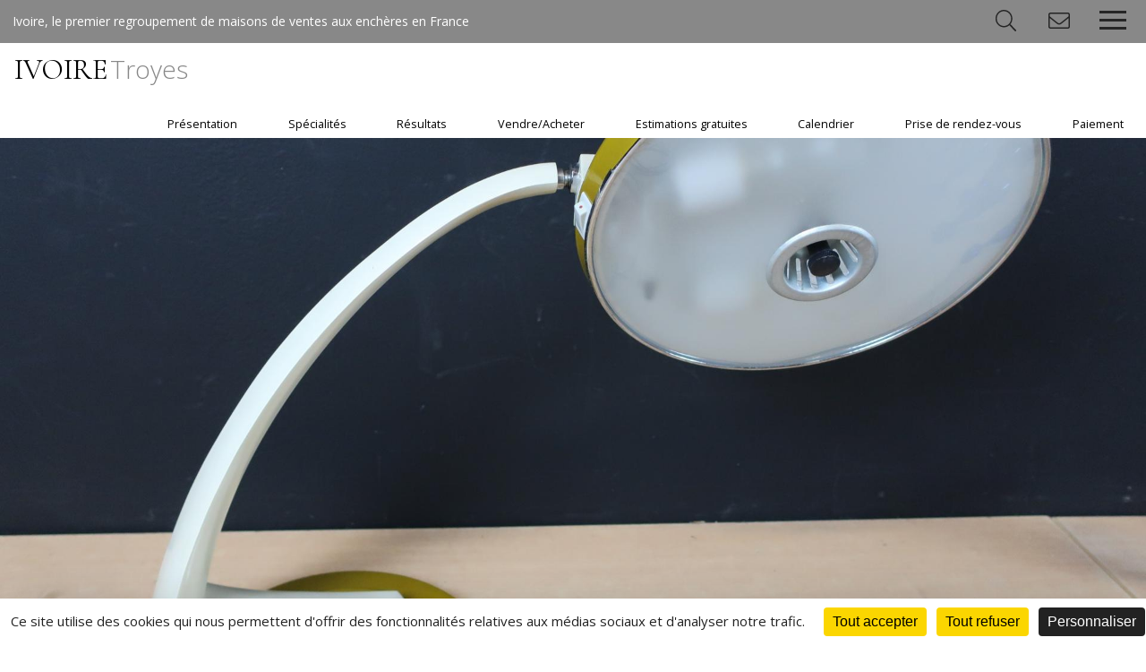

--- FILE ---
content_type: text/html; charset=UTF-8
request_url: https://www.ivoire-troyes.com/fr/lot-4121-870081-112_chale_laine_forme_carre_decor_cachem?p=178
body_size: 7278
content:
<!DOCTYPE html>
<html lang="fr">
<head>
  <meta http-equiv="content-type" content="text/html; charset=utf-8" />
  <title>VENTE DE BONNE BROCANTE, FONDS DE MAISONS, CARTONS DE BIBELOTS à vendre sans prix de réserve : 860 lots</title>
  <meta http-equiv="X-UA-Compatible" content="IE=edge,chrome=1" />
  <meta charset="utf-8">
  <meta name="author" content="Ivoire France" />
  <meta name="publisher" content="Ivoire France" />
  <meta name="generator" content="Fastboil" />
  <meta name="robots" content="index, follow" />
  <meta name="viewport" content="minimal-ui,width=device-width,initial-scale=1,user-scalable=no" />
  <meta name="apple-mobile-web-app-status-bar-style" content="black">
  <meta name="mobile-web-app-capable" content="yes">
  <link rel="canonical" href="https://www.ivoire-france.com/fr/lot-4121-870081-112_chale_laine_forme_carre_decor_cachem" />
  <link rel="shortcut icon" type="image/x-icon" href="/favicon.ico" />
  <link rel="apple-touch-icon" href="/apple-touch-icon.png" />
<!--[if lt IE 9]>
  <script src="//html5shiv.googlecode.com/svn/trunk/html5.js"></script>
<![endif]-->
  <script type="text/javascript" src="https://tarteaucitron.io/load.js?domain=www.ivoire-troyes.com&uuid=2ed37f1364e535d41994c1ed1b71f85baa75d6d7"></script>
  <script defer src="/fontawesome/fa-light.js"></script>
  <script defer src="/fontawesome/fa-solid.js"></script>
  <script defer src="/fontawesome/fa-brands.js"></script>
  <script src="/fontawesome/fontawesome.js"></script>
  <link href="/css-simplegrid.20180615.min.css" rel="stylesheet" type="text/css" />
  <link href="/css-12-1721396909-ivoire.20240925.min.css" rel="stylesheet" type="text/css" />
  <script src="/jq-jquery-1.11.3.min.js" type="text/javascript" charset="utf-8"></script>
  <script src="/jq-plugin/simplemodal/jquery.simplemodal.js" type="text/javascript" charset="utf-8"></script>
  <script src="/jq-plugin/superfish-master/dist/js/superfish.min.js" type="text/javascript" charset="utf-8"></script>
  <script src="/jq-plugin/touchswipe/jquery.touchSwipe.min.js" type="text/javascript" charset="utf-8"></script>
  <script src="/jq-plugin/jquery_lazyload-master/jquery.lazyload.min.js" type="text/javascript" charset="utf-8"></script>
  <script src="/js-ivoire.20240115.min.js" type="text/javascript" ></script>
  <meta property="og:title" content="VENTE DE BONNE BROCANTE, FONDS DE MAISONS, CARTONS DE BIBELOTS à vendre sans prix de réserve : 860 lots - Mercredi&nbsp;17&nbsp;Ao&ucirc;t&nbsp;2022">
  <meta property="og:url" content="https://www.ivoire-troyes.com/saf168125553-112">
  <meta property="og:description" content="">
  <meta property="og:image" content="https://www.ivoire-france.com/ddoc-13636613-735284cd076870dd078c2a210974bba9-241803888_1.jpg">
  <meta name="twitter:card" content="summary_large_image">
  <meta name="twitter:site" content="@Ivoire">
  <meta name="twitter:title" content="VENTE DE BONNE BROCANTE, FONDS DE MAISONS, CARTONS DE BIBELOTS à vendre sans prix de réserve : 860 lots - Mercredi&nbsp;17&nbsp;Ao&ucirc;t&nbsp;2022">
  <meta name="twitter:description" content="">
  <meta name="twitter:image" content="https://www.ivoire-france.com/ddoc-13636613-735284cd076870dd078c2a210974bba9-241803888_1.jpg">
  <link href="/jq-plugin/bxslider/jquery.bxslider.css" rel="stylesheet" type="text/css" media="screen" />
  <script src="/jq-plugin/bxslider/jquery.bxslider.min.js" type="text/javascript" charset="utf-8"></script>
<!-- Facebook Pixel Code -->
<script>
  !function(f,b,e,v,n,t,s)
  {if(f.fbq)return;n=f.fbq=function(){n.callMethod?
  n.callMethod.apply(n,arguments):n.queue.push(arguments)};
  if(!f._fbq)f._fbq=n;n.push=n;n.loaded=!0;n.version='2.0';
  n.queue=[];t=b.createElement(e);t.async=!0;
  t.src=v;s=b.getElementsByTagName(e)[0];
  s.parentNode.insertBefore(t,s)}(window, document,'script',
  'https://connect.facebook.net/en_US/fbevents.js');
  fbq('init', '476988256283414');
  fbq('track', 'PageView');
</script>
<noscript><img height="1" width="1" style="display:none" src="https://www.facebook.com/tr?id=476988256283414&ev=PageView&noscript=1" /></noscript>
<!-- End Facebook Pixel Code -->
</head>
<body>
<script async src="https://www.googletagmanager.com/gtag/js?id=UA-119762516-1"></script>
<script async src="https://www.googletagmanager.com/gtag/js?id=UA-119762516-12"></script>
<script>
window.dataLayer = window.dataLayer || [];
function gtag(){dataLayer.push(arguments);}
gtag('js', new Date());
gtag('config', 'UA-119762516-1');
gtag('config', 'UA-119762516-12');
</script>
<script>var urlMiSearch='/fr/misearch', urlMiSubscribe='/fr/misubscribe';</script><header id="h" class="wrapmax notransition h_fixed"><div id="h_main"><div id="h_base">Ivoire, le premier regroupement de maisons de ventes aux enchères en France</div><div id="h_items"><div id="mi_search" class="item"><span class="fal fa-fw fa-search" aria-hidden="true"></span></div><div id="mi_subscribe" class="item"><span class="fal fa-fw fa-envelope" aria-hidden="true"></span></div><div class="item"><div class="header-btn"><div class="menu-toggle"><div class="one"></div><div class="two"></div><div class="three"></div></div></div><div class="smenu"><ul class="menu-list"><li class="has-submenu"><a href="#">Présentation</a><ul class="sub-menu"><li><a href="/fr/presentation/347-notre_histoire/">Notre histoire</a></li><li><a href="/fr/presentation/346-nos_valeurs/">Nos valeurs</a></li><li><a href="/fr/presentation/362-notre_equipe/">Notre équipe</a></li><li><a href="/fr/presentation/348-nos_salles_ventes/">Nos salles de ventes</a></li><li><a href="/fr/presentation/399-nos_outils_communication/">Nos outils de communication</a></li><li><a href="/fr/presentation/400-notre_integration_au_groupe_ivoire/">Notre intégration au Groupe Ivoire</a></li><li><a href="/fr/presentation/407-notre_nouvelle_profession_commissaire_justice/">Notre nouvelle profession : commissaire de justice</a></li><li><a href="/fr/presentation/405-notre_implication_dans_caritatif/">Notre implication dans le caritatif</a></li></ul></li><li class="has-submenu"><a href="#">Spécialités</a><ul class="sub-menu"><li class="has-submenu"><a href="#">Art classique</a><ul class="sub-menu"><li class="has-submenu"><a href="#">Tableaux et dessins anciens</a><ul class="sub-menu"><li><a href="/fr/specialites/art_classique/tableaux_dessins_anciens/370-gravures_dessins/">Gravures et dessins</a></li><li><a href="/fr/specialites/art_classique/tableaux_dessins_anciens/369-tableaux_anciens_xixeme_siecle/">Tableaux anciens et XIXème siècle</a></li></ul></li><li class="has-submenu"><a href="#">Objets d'art & ameublement</a><ul class="sub-menu"><li><a href="/fr/specialites/art_classique/objets_dart_ameublement/372-objets_dart_xv_au_xixeme_siecle/">Objets d'art du XV au XIXème siècle</a></li><li><a href="/fr/specialites/art_classique/objets_dart_ameublement/378-mobilier_ancien/">Mobilier ancien</a></li><li><a href="/fr/specialites/art_classique/objets_dart_ameublement/373-tapis_tapisserie/">Tapis - Tapisserie</a></li></ul></li><li class="has-submenu"><a href="#">Sculptures & céramiques</a><ul class="sub-menu"><li><a href="/fr/specialites/art_classique/sculptures_ceramiques/371-sculptures/">Sculptures</a></li><li><a href="/fr/specialites/art_classique/sculptures_ceramiques/380-ceramiques/">Céramiques</a></li></ul></li></ul></li><li class="has-submenu"><a href="#">Art moderne</a><ul class="sub-menu"><li><a href="/fr/specialites/art_moderne/364-tableaux_modernes_contemporains/">Tableaux modernes et contemporains</a></li><li><a href="/fr/specialites/art_moderne/365-objets_dart_xxeme_siecle/">Objets d'art du XXème siècle</a></li><li><a href="/fr/specialites/art_moderne/366-mobilier_moderne_design/">Mobilier moderne et design</a></li></ul></li><li class="has-submenu"><a href="#">Collections</a><ul class="sub-menu"><li><a href="/fr/specialites/collections/395-art_dasie/">Art d'Asie</a></li><li><a href="/fr/specialites/collections/396-art_premier/">Art premier</a></li><li><a href="/fr/specialites/collections/397-archeologie_antiquites/">Archéologie & Antiquités</a></li><li><a href="/fr/specialites/collections/387-bibliophilie_livres_anciens/">Bibliophilie & Livres Anciens</a></li><li><a href="/fr/specialites/collections/398-culture_geek/">Culture Geek</a></li><li><a href="/fr/specialites/collections/391-philatelie/">Philatelie</a></li><li><a href="/fr/specialites/collections/392-instruments_musique/">Instruments de musique</a></li><li><a href="/fr/specialites/collections/389-jouets_anciens/">Jouets anciens</a></li><li><a href="/fr/specialites/collections/388-militaria/">Militaria</a></li></ul></li><li class="has-submenu"><a href="#">Luxe & Art de Vivre</a><ul class="sub-menu"><li class="has-submenu"><a href="#">Bijoux & Orfèvrerie</a><ul class="sub-menu"><li><a href="/fr/specialites/luxe_art_vivre/bijoux_orfevrerie/367-bijoux_joaillerie/">Bijoux & Joaillerie</a></li><li><a href="/fr/specialites/luxe_art_vivre/bijoux_orfevrerie/384-orfevrerie/">Orfèvrerie</a></li><li><a href="/fr/specialites/luxe_art_vivre/bijoux_orfevrerie/390-or_numismatique/">Or & Numismatique</a></li></ul></li><li><a href="/fr/specialites/luxe_art_vivre/368-luxe_mode_vintage/">Luxe, Mode & Vintage</a></li><li><a href="/fr/specialites/luxe_art_vivre/381-montres_horlogerie/">Montres & Horlogerie</a></li><li><a href="/fr/specialites/luxe_art_vivre/385-vins_spiritueux/">Vins & Spiritueux</a></li></ul></li><li class="has-submenu"><a href="#">Véhicules de collection</a><ul class="sub-menu"><li><a href="/fr/specialites/vehicules_collection/394-automobiles_collection/">Automobiles de collection</a></li><li><a href="/fr/specialites/vehicules_collection/416-motos_collection/">Motos de collection</a></li></ul></li><li><a href="/fr/specialites/401-materiels_industriels/">Matériels Industriels</a></li></ul></li><li class="has-submenu"><a href="#">Résultats</a><ul class="sub-menu"><li><a href="/fr/resultats/403-ivoire_live_tour/">Ivoire Live Tour</a></li><li><a href="/fr/resultats/182-nos_encheres_records/">Nos enchères records</a></li><li><a href="/fr/resultats/178-resultats_ventes/">Résultats des ventes</a></li></ul></li><li class="has-submenu"><a href="#">Vendre/Acheter</a><ul class="sub-menu"><li class="has-submenu"><a href="#">Vendre</a><ul class="sub-menu"><li><a href="/fr/vendre_acheter/vendre/350-vendre_mode_demploi/">Vendre : mode d'emploi</a></li><li><a href="/fr/vendre_acheter/vendre/409-pourquoi_vendre_vos_biens_aux_encheres/">Pourquoi vendre vos biens aux enchères ?</a></li><li><a href="/fr/vendre_acheter/vendre/236-conditions_generales_vente/">Conditions générales de vente</a></li><li><a href="/fr/vendre_acheter/vendre/249-vide_maisons/">Vide-Maisons</a></li></ul></li><li class="has-submenu"><a href="#">Acheter</a><ul class="sub-menu"><li><a href="/fr/vendre_acheter/acheter/352-acheter_mode_demploi/">Acheter : mode d'emploi</a></li><li><a href="/fr/vendre_acheter/acheter/410-pourquoi_acheter_aux_encheres/">Pourquoi acheter aux enchères ?</a></li><li><a href="/fr/vendre_acheter/acheter/179-ordre_dachat/">Ordre d'achat</a></li><li><a href="/fr/calendrier/177-ventes_venir/">Ventes à venir</a></li><li><a href="/fr/vendre_acheter/acheter/204-conditions_generales_dachat/">Conditions générales d'achat</a></li></ul></li></ul></li><li><a href="/fr/355-estimations_gratuites/">Estimations gratuites</a></li><li class="has-submenu"><a href="#">Calendrier</a><ul class="sub-menu"><li><a href="/fr/calendrier/177-ventes_venir/">Ventes à venir</a></li><li><a href="/fr/calendrier/408-48h_automobiles_troyes/">48H Automobiles de Troyes</a></li><li><a href="/fr/calendrier/185-actualites/">Actualités</a></li><li><a href="/fr/calendrier/209-on_parle_nous..._videos/">On parle de nous... en vidéos !</a></li><li><a href="/fr/calendrier/259-abonnement_aux_ventes/">Abonnement aux ventes</a></li></ul></li><li><a href="https://france.agendize.com/web/widget/?c=bphdv" target="_blank">Prise de rendez-vous</a></li><li><a href="/fr/180-paiement/">Paiement</a></li></ul></div></div></div></div><div id="h_menu" class="wrap"><div id="h_logo" class="h_logo notransition"><a href="/fr/">IVOIRE<span>Troyes</span></a></div><div id="h_menu_i"><ul class="sf-menu" id="mainmenu"><li id="mi174" onmouseover="javascript:setMenu('mi174')" onmouseout="javascript:clearMenu('mi174')"><a href="#">Présentation</a><ul><li id="mi347"><a href="/fr/presentation/347-notre_histoire/">Notre histoire</a></li><li id="mi346"><a href="/fr/presentation/346-nos_valeurs/">Nos valeurs</a></li><li id="mi362"><a href="/fr/presentation/362-notre_equipe/">Notre équipe</a></li><li id="mi348"><a href="/fr/presentation/348-nos_salles_ventes/">Nos salles de ventes</a></li><li id="mi399"><a href="/fr/presentation/399-nos_outils_communication/">Nos outils de communication</a></li><li id="mi400"><a href="/fr/presentation/400-notre_integration_au_groupe_ivoire/">Notre intégration au Groupe Ivoire</a></li><li id="mi407"><a href="/fr/presentation/407-notre_nouvelle_profession_commissaire_justice/">Notre nouvelle profession : commissaire de justice</a></li><li id="mi405"><a href="/fr/presentation/405-notre_implication_dans_caritatif/">Notre implication dans le caritatif</a></li></ul></li><li id="mi363" onmouseover="javascript:setMenu('mi363')" onmouseout="javascript:clearMenu('mi363')"><a href="#">Spécialités</a><ul><li id="mi375"><a href="#">Art classique</a><ul><li id="mi376"><a href="#">Tableaux et dessins anciens</a><ul><li id="mi370"><a href="/fr/specialites/art_classique/tableaux_dessins_anciens/370-gravures_dessins/">Gravures et dessins</a></li><li id="mi369"><a href="/fr/specialites/art_classique/tableaux_dessins_anciens/369-tableaux_anciens_xixeme_siecle/">Tableaux anciens et XIXème siècle</a></li></ul></li><li id="mi377"><a href="#">Objets d'art & ameublement</a><ul><li id="mi372"><a href="/fr/specialites/art_classique/objets_dart_ameublement/372-objets_dart_xv_au_xixeme_siecle/">Objets d'art du XV au XIXème siècle</a></li><li id="mi378"><a href="/fr/specialites/art_classique/objets_dart_ameublement/378-mobilier_ancien/">Mobilier ancien</a></li><li id="mi373"><a href="/fr/specialites/art_classique/objets_dart_ameublement/373-tapis_tapisserie/">Tapis - Tapisserie</a></li></ul></li><li id="mi379"><a href="#">Sculptures & céramiques</a><ul><li id="mi371"><a href="/fr/specialites/art_classique/sculptures_ceramiques/371-sculptures/">Sculptures</a></li><li id="mi380"><a href="/fr/specialites/art_classique/sculptures_ceramiques/380-ceramiques/">Céramiques</a></li></ul></li></ul></li><li id="mi374"><a href="#">Art moderne</a><ul><li id="mi364"><a href="/fr/specialites/art_moderne/364-tableaux_modernes_contemporains/">Tableaux modernes et contemporains</a></li><li id="mi365"><a href="/fr/specialites/art_moderne/365-objets_dart_xxeme_siecle/">Objets d'art du XXème siècle</a></li><li id="mi366"><a href="/fr/specialites/art_moderne/366-mobilier_moderne_design/">Mobilier moderne et design</a></li></ul></li><li id="mi386"><a href="#">Collections</a><ul><li id="mi395"><a href="/fr/specialites/collections/395-art_dasie/">Art d'Asie</a></li><li id="mi396"><a href="/fr/specialites/collections/396-art_premier/">Art premier</a></li><li id="mi397"><a href="/fr/specialites/collections/397-archeologie_antiquites/">Archéologie & Antiquités</a></li><li id="mi387"><a href="/fr/specialites/collections/387-bibliophilie_livres_anciens/">Bibliophilie & Livres Anciens</a></li><li id="mi398"><a href="/fr/specialites/collections/398-culture_geek/">Culture Geek</a></li><li id="mi391"><a href="/fr/specialites/collections/391-philatelie/">Philatelie</a></li><li id="mi392"><a href="/fr/specialites/collections/392-instruments_musique/">Instruments de musique</a></li><li id="mi389"><a href="/fr/specialites/collections/389-jouets_anciens/">Jouets anciens</a></li><li id="mi388"><a href="/fr/specialites/collections/388-militaria/">Militaria</a></li></ul></li><li id="mi382"><a href="#">Luxe & Art de Vivre</a><ul><li id="mi393"><a href="#">Bijoux & Orfèvrerie</a><ul><li id="mi367"><a href="/fr/specialites/luxe_art_vivre/bijoux_orfevrerie/367-bijoux_joaillerie/">Bijoux & Joaillerie</a></li><li id="mi384"><a href="/fr/specialites/luxe_art_vivre/bijoux_orfevrerie/384-orfevrerie/">Orfèvrerie</a></li><li id="mi390"><a href="/fr/specialites/luxe_art_vivre/bijoux_orfevrerie/390-or_numismatique/">Or & Numismatique</a></li></ul></li><li id="mi368"><a href="/fr/specialites/luxe_art_vivre/368-luxe_mode_vintage/">Luxe, Mode & Vintage</a></li><li id="mi381"><a href="/fr/specialites/luxe_art_vivre/381-montres_horlogerie/">Montres & Horlogerie</a></li><li id="mi385"><a href="/fr/specialites/luxe_art_vivre/385-vins_spiritueux/">Vins & Spiritueux</a></li></ul></li><li id="mi415"><a href="#">Véhicules de collection</a><ul><li id="mi394"><a href="/fr/specialites/vehicules_collection/394-automobiles_collection/">Automobiles de collection</a></li><li id="mi416"><a href="/fr/specialites/vehicules_collection/416-motos_collection/">Motos de collection</a></li></ul></li><li id="mi401"><a href="/fr/specialites/401-materiels_industriels/">Matériels Industriels</a></li></ul></li><li id="mi225" onmouseover="javascript:setMenu('mi225')" onmouseout="javascript:clearMenu('mi225')"><a href="#">Résultats</a><ul><li id="mi403"><a href="/fr/resultats/403-ivoire_live_tour/">Ivoire Live Tour</a></li><li id="mi182"><a href="/fr/resultats/182-nos_encheres_records/">Nos enchères records</a></li><li id="mi178"><a href="/fr/resultats/178-resultats_ventes/">Résultats des ventes</a></li></ul></li><li id="mi239" onmouseover="javascript:setMenu('mi239')" onmouseout="javascript:clearMenu('mi239')"><a href="#">Vendre/Acheter</a><ul><li id="mi353"><a href="#">Vendre</a><ul><li id="mi350"><a href="/fr/vendre_acheter/vendre/350-vendre_mode_demploi/">Vendre : mode d'emploi</a></li><li id="mi409"><a href="/fr/vendre_acheter/vendre/409-pourquoi_vendre_vos_biens_aux_encheres/">Pourquoi vendre vos biens aux enchères ?</a></li><li id="mi236"><a href="/fr/vendre_acheter/vendre/236-conditions_generales_vente/">Conditions générales de vente</a></li><li id="mi249"><a href="/fr/vendre_acheter/vendre/249-vide_maisons/">Vide-Maisons</a></li></ul></li><li id="mi354"><a href="#">Acheter</a><ul><li id="mi352"><a href="/fr/vendre_acheter/acheter/352-acheter_mode_demploi/">Acheter : mode d'emploi</a></li><li id="mi410"><a href="/fr/vendre_acheter/acheter/410-pourquoi_acheter_aux_encheres/">Pourquoi acheter aux enchères ?</a></li><li id="mi179"><a href="/fr/vendre_acheter/acheter/179-ordre_dachat/">Ordre d'achat</a></li><li id="mi402"><a href="/fr/calendrier/177-ventes_venir/">Ventes à venir</a></li><li id="mi204"><a href="/fr/vendre_acheter/acheter/204-conditions_generales_dachat/">Conditions générales d'achat</a></li></ul></li></ul></li><li id="mi355" onmouseover="javascript:setMenu('mi355')" onmouseout="javascript:clearMenu('mi355')"><a href="/fr/355-estimations_gratuites/">Estimations gratuites</a></li><li id="mi176" onmouseover="javascript:setMenu('mi176')" onmouseout="javascript:clearMenu('mi176')"><a href="#">Calendrier</a><ul><li id="mi177"><a href="/fr/calendrier/177-ventes_venir/">Ventes à venir</a></li><li id="mi408"><a href="/fr/calendrier/408-48h_automobiles_troyes/">48H Automobiles de Troyes</a></li><li id="mi185"><a href="/fr/calendrier/185-actualites/">Actualités</a></li><li id="mi209"><a href="/fr/calendrier/209-on_parle_nous..._videos/">On parle de nous... en vidéos !</a></li><li id="mi259"><a href="/fr/calendrier/259-abonnement_aux_ventes/">Abonnement aux ventes</a></li></ul></li><li id="mi250" onmouseover="javascript:setMenu('mi250')" onmouseout="javascript:clearMenu('mi250')"><a href="https://france.agendize.com/web/widget/?c=bphdv" target="_blank">Prise de rendez-vous</a></li><li id="mi180" onmouseover="javascript:setMenu('mi180')" onmouseout="javascript:clearMenu('mi180')"><a href="/fr/180-paiement/">Paiement</a></li></ul></div><div id="h_menu_e"></div></div></header><div id="c" class="wrapmax h_fixed"><div id="banner"><div id="banner_i"><div id="b" class="wrapmax h_fixed"><div id="b_i"><div class="bimgf" style="position: relative;"><div class="bimg_i" style="width: 100%; margin-top: -16.666666666667%; margin-left: 0%;"><img src="ddoc-13464189-9ccf54644aa1aa5992317c0731189777-477_1.jpg" alt="" class="nomax" style="display: block; width: 100%; margin: 0 auto; " data-max-width="1920" data-src-base="/" data-src="<150:ddoc-13464189-9ccf54644aa1aa5992317c0731189777-477_1.jpg, <480:ddoc-13464190-67cf9bdba16cdfd56388b62472705ce0-477_1.jpg, <640:ddoc-13464191-773bc3bb0f4cba9b72b9358e8f35eabb-477_1.jpg, <900:ddoc-13464192-92c37cb1259ac4b0de6c8357f495d857-477_1.jpg, <1200:ddoc-13464193-7474098ab471c11b58ff1d716df43e41-477_1.jpg, >1200:ddoc-13464194-8cf042420e59e082664b0842f7362ace-477_1.jpg" /></div></div></div></div><script>
var slider;
$(document).ready(function(){
    slider = $('#b_slide').bxSlider({
        pager: true, auto: true, speed: 1000, pause: 5000, autoHover: false, keyboardEnabled: true, stopAutoOnClick: true, touchEnabled: false,
        nextText: '<i class="fal fa-4x fa-chevron-right" aria-hidden="true"></i>',
        prevText: '<i class="fal fa-4x fa-chevron-left" aria-hidden="true"></i>',
        nextSelector: '#b_next', prevSelector: '#b_prev',
    });
});
</script></div></div><div class="c_ibg c_ic"><div class="fulllch wrap"><div class="mainfull"><h1>VENTE DE BONNE BROCANTE, FONDS DE MAISONS, CARTONS DE BIBELOTS à vendre sans prix de réserve : 860 lots</h1>Mercredi&nbsp;17&nbsp;Ao&ucirc;t&nbsp;2022 &agrave; 08h30</div></div></div><div class="c_i"><div class="fulllch wrap"><div class="mainfull"><h1>Lot 112<br />Châle en laine de forme carré à décor de cachemire et fleurs sur fond noir, époque XIXè siècle (170 X 170 cm) (bel état général)</h1></div></div></div><div class="c_i"><div class="fulllch wrap"><div class="mainfull"><div class="auction"><div id="lotmenu"><div class="lotmenuitemall"><div class="lotmenuitemall_i"><a href="/fr/auction-4121-vente_bonne_brocante_fonds_maisons_cartons_bibelots_vendre_sans_prix_reserve_860_lots?p=178#112" id="gotolotlist"><i class="fal fa-fw fa-chevron-double-left" aria-hidden="true"></i> Tous les lots</a></div></div><div class="lotmenuitemempty"></div><div class="lotmenuitem"><div class="lotmenuitem_i"><a href="/fr/lot-4121-870076-111_chale_forme_carre_laine_decor_cachem?p=178#alot" id="gotoprevlot"><i class="fal fa-fw fa-chevron-left" aria-hidden="true"></i> Lot pr&eacute;c&eacute;dent</a></div></div><div class="lotmenuitem"><div class="lotmenuitem_i"><a href="/fr/lot-4121-870082-113_important_long_chale_soie_forme_rect?p=178#alot" id="gotonextlot">Lot suivant <i class="fal fa-fw fa-chevron-right" aria-hidden="true"></i></a></div></div></div><div id="lotdetails"><div class="lotphotoitem"><div class="lotphotoitem_i"><div id="lotphotocimg" class="img" style="padding-bottom: 75%;"><div id="lotphotobimg" style="position: relative; width: 100%; margin: auto; margin-top: 0%;"><img src="ddoc-13636609-9706c4dbb5d6debac39e2f9dc57fd96d-241803888_1.jpg" alt="Châle en laine de forme carré à décor de cachemire..." style="display: block; width: 100%; margin: 0 auto; " data-max-width="1920" data-src-base="/" data-src="<150:ddoc-13636609-9706c4dbb5d6debac39e2f9dc57fd96d-241803888_1.jpg, <480:ddoc-13636610-853dbb3d6ebb5099602484ce20c31bdc-241803888_1.jpg, <640:ddoc-13636611-9bc8bcea7c1296b46a9e9166f9665592-241803888_1.jpg, <900:ddoc-13636612-c9408a97b170cad1e34155ab376b3eb5-241803888_1.jpg, <1200:ddoc-13636613-735284cd076870dd078c2a210974bba9-241803888_1.jpg, >1200:ddoc-13636614-7eb847178ef5bbdd0c447721b3090ba5-241803888_1.jpg" title="Châle en laine de forme carré à décor de cachemire..." /></div></div></div></div><div id="lotphotozitemall" style="text-align: center;"><div class="lotphotoitempreview"><div class="lotphotoitem_i"><div class="img"><div class="lotphotozimg" style="position: relative; width: 100%; margin: auto;"><img src="ddoc-13636609-9706c4dbb5d6debac39e2f9dc57fd96d-241803888_1.jpg" alt="Châle en laine de forme carré à décor de cachemire..." style="display: block; width: 100%; margin: 0 auto; " data-max-width="1920" data-src-base="/" data-src="<150:ddoc-13636609-9706c4dbb5d6debac39e2f9dc57fd96d-241803888_1.jpg, <480:ddoc-13636610-853dbb3d6ebb5099602484ce20c31bdc-241803888_1.jpg, <640:ddoc-13636611-9bc8bcea7c1296b46a9e9166f9665592-241803888_1.jpg, <900:ddoc-13636612-c9408a97b170cad1e34155ab376b3eb5-241803888_1.jpg, <1200:ddoc-13636613-735284cd076870dd078c2a210974bba9-241803888_1.jpg, >1200:ddoc-13636614-7eb847178ef5bbdd0c447721b3090ba5-241803888_1.jpg" title="Châle en laine de forme carré à décor de cachemire..." /></div></div></div></div><div class="lotphotoitempreview"><div class="lotphotoitem_i"><div class="img"><div class="lotphotozimg" style="position: relative; width: 100%; margin: auto;"><img src="ddoc-13636616-137195d04341d46e6e3e35e4988b3ace-241803888_2.jpg" alt="Châle en laine de forme carré à décor de cachemire..." style="display: block; width: 100%; margin: 0 auto; " data-max-width="1920" data-src-base="/" data-src="<150:ddoc-13636616-137195d04341d46e6e3e35e4988b3ace-241803888_2.jpg, <480:ddoc-13636617-10c91fe464412d5b336faec06528ddf3-241803888_2.jpg, <640:ddoc-13636618-4cc2efe6e27457840b84adc03b41e8c9-241803888_2.jpg, <900:ddoc-13636619-20460a40d2646f292bb182e77a82f580-241803888_2.jpg, <1200:ddoc-13636620-d3656ef6dba1e5b858f39915d5afa506-241803888_2.jpg, >1200:ddoc-13636621-abe989ddccfea9b746f68593af48366a-241803888_2.jpg" title="Châle en laine de forme carré à décor de cachemire..." /></div></div></div></div><div class="lotphotoitempreview"><div class="lotphotoitem_i"><div class="img"><div class="lotphotozimg" style="position: relative; width: 100%; margin: auto;"><img src="ddoc-13636623-5156a44d12b72e1ede38bdd4e79ea875-241803888_3.jpg" alt="Châle en laine de forme carré à décor de cachemire..." style="display: block; width: 100%; margin: 0 auto; " data-max-width="1920" data-src-base="/" data-src="<150:ddoc-13636623-5156a44d12b72e1ede38bdd4e79ea875-241803888_3.jpg, <480:ddoc-13636624-d965db8a0302c42a95625fc06d449fda-241803888_3.jpg, <640:ddoc-13636625-41d12e1a7ac8a661f169571effe8be85-241803888_3.jpg, <900:ddoc-13636626-2d33f00c09847d8c4c259b0ca3de5977-241803888_3.jpg, <1200:ddoc-13636627-97dfa1f27a4c365384ec30a7c0058557-241803888_3.jpg, >1200:ddoc-13636628-e8be260b1154dd5acf999037dac1eadb-241803888_3.jpg" title="Châle en laine de forme carré à décor de cachemire..." /></div></div></div></div><div class="lotphotoitempreview"><div class="lotphotoitem_i"><div class="img"><div class="lotphotozimg" style="position: relative; width: 100%; margin: auto; margin-top: -29%;"><img src="ddoc-13636630-ede5f0933ef56a9087701831530007b3-241803888_4.jpg" alt="Châle en laine de forme carré à décor de cachemire..." style="display: block; width: 100%; margin: 0 auto; " data-max-width="1620" data-src-base="/" data-src="<150:ddoc-13636630-ede5f0933ef56a9087701831530007b3-241803888_4.jpg, <480:ddoc-13636631-977a9d4474cbcdef3ca308f5aebdd47c-241803888_4.jpg, <640:ddoc-13636632-178b713b94253fbfc53c6d3bae587c95-241803888_4.jpg, <900:ddoc-13636633-8cc950885554e51e1a25d4de2289b982-241803888_4.jpg, <1200:ddoc-13636634-478fac0d0374065c9d39a7e32abcdbc7-241803888_4.jpg, >1200:ddoc-13636629-5b60d0fb06347be2ab27f9331eca531f-241803888_4.jpg" title="Châle en laine de forme carré à décor de cachemire..." /></div></div></div></div></div><p>Estimation&nbsp;: 50&nbsp;&euro; &agrave; 60&nbsp;&euro;<br />Adjug&eacute;&nbsp;: 60&nbsp;&euro;</p><div id="lotmenubsmall"><a href="#" class="lotprint lotmenubitemsmall"></a><a href="https://www.facebook.com/sharer.php?u=https%3A%2F%2Fwww.ivoire-troyes.com%2Fsaf168125553-112&t=VENTE+DE+BONNE+BROCANTE%2C+FONDS+DE+MAISONS%2C+CARTONS+DE+BIBELOTS+%C3%A0+vendre+sans+prix+de+r%C3%A9serve+%3A+860+lots+-+Mercredi%26nbsp%3B17%26nbsp%3BAo%26ucirc%3Bt%26nbsp%3B2022&description=" target="_blank" class="lotmenubitemsmall btn-icon" data-icon="facebook" onclick="javascript:window.open(this.href,'', 'menubar=no,toolbar=no,resizable=yes,scrollbars=yes,height=600,width=600');return false;"><i class="fab fa-fw fa-lg fa-facebook" aria-hidden="true"></i></a><a href="https://twitter.com/intent/tweet?text=VENTE+DE+BONNE+BROCANTE%2C+FONDS+DE+MAISONS%2C+CARTONS+DE+BIBELOTS+%C3%A0+vendre+sans+prix+de+r%C3%A9serve+%3A+860+lots+-+Mercredi%C2%A017%C2%A0Ao%C3%BBt%C2%A02022&url=https%3A%2F%2Fwww.ivoire-troyes.com%2Fsaf168125553-112" target="_blank" class="lotmenubitemsmall btn-icon" data-icon="twitter"  onclick="javascript:window.open(this.href,'', 'menubar=no,toolbar=no,resizable=yes,scrollbars=yes,height=600,width=600');return false;"><i class="fab fa-fw fa-lg fa-twitter" aria-hidden="true"></i></a></div></div><div id="lotphotozmask"><div id="lotphotozclose"><i class="fal fa-fw fa-3x fa-times" aria-hidden="true"></i></div><div class="lotphotoznav"><div id="lotphotozprev"><i class="fal fa-fw fa-3x fa-chevron-left" aria-hidden="true"></i></div></div><div id="lotphotoz"></div><div class="lotphotoznav"><div id="lotphotoznext"><i class="fal fa-fw fa-3x fa-chevron-right" aria-hidden="true"></i></div></div></div></div>
<script>
$(document).ready(function($){
    initSwipe();
    $('.lotprint').on('click',function() {
        $('.auction_details').show();
        window.print();
    });
})
function initSwipe() {
    if ($(window).width() <=1024) {
        $('#c').swipe( {allowPageScroll:'vertical',
            swipe:function(event, direction, distance, duration, fingerCount, fingerData) {
                event.stopPropagation();
                if (direction=='left') {
                    $('#gotonextlot')[0].click();
                }
                else if (direction=='right') {
                    $('#gotoprevlot')[0].click();
                }
            },
           threshold:100
        });
    }}
</script>
</div></div></div><div class="c_ibg"><div class="fulllch wrap"><div class="mainfull"><b>Hôtel des ventes</b><br />1, rue de la Paix<br />
10000 Troyes<br />
Téléphone&nbsp;: 03 25 73 34 07<br />
Fax&nbsp;: 03 25 73 14 39<br />
<a href="mailto:contact@boisseau-pomez.com">contact@boisseau-pomez.com</a></div></div></div></div><div id="footer" class="wrapmax"><div id="footer_i"><div id="footer_r"><div id="footer_links"><a href="https://www.facebook.com/ivoiretroyes/" target="_blank" class="btn-icon" data-icon="facebook"><i class="fab fa-fw fa-lg fa-facebook" aria-hidden="true"></i></a><a href="https://www.instagram.com/ivoire_troyes/" target="_blank" class="btn-icon" data-icon="instagram"><i class="fab fa-fw fa-lg fa-instagram" aria-hidden="true"></i></a><a href="https://twitter.com/ivoire_troyes" target="_blank" class="btn-icon" data-icon="twitter"><i class="fab fa-fw fa-lg fa-twitter" aria-hidden="true"></i></a><a href="https://www.linkedin.com/company/ivoire-troyes-boisseau-pomez/" target="_blank" class="btn-icon" data-icon="linkedin"><i class="fab fa-fw fa-lg fa-linkedin" aria-hidden="true"></i></a></div><div id="footer_menu"><a href="/fr/175-contact/">Contact</a><a href="/fr/187-mentions_legales/">Mentions légales</a><a href="/fr/406-rgpd/">RGPD</a></div></div><div id="copyright"><a href="https://www.ivoire-france.com/" target="_blank"><span>IVOIRE</span> <span class=gold>France</span></a> &copy;2026 - Tous droits r&eacute;serv&eacute;s</div></div><a href="#" id="back-to-top"><i class="fal fa-chevron-up" aria-hidden="true"></i></a><div id="mi"><div id="mi_i"></div></div>
<script src='/js-responsive-img.20180615.min.js' defer></script>
</body>
</html>